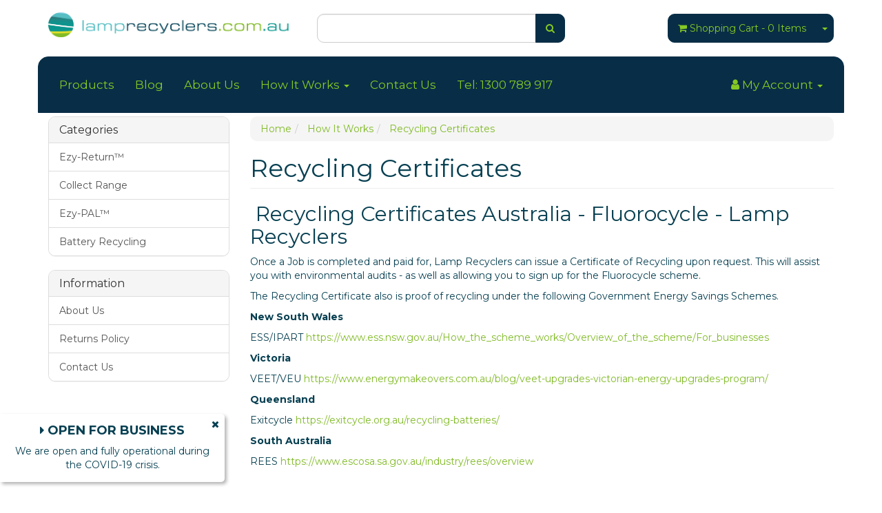

--- FILE ---
content_type: text/html; charset=utf-8
request_url: https://www.lamprecyclers.com.au/buying/how-it-works/recycling-certificates/
body_size: 10209
content:
<!DOCTYPE html>
<html lang="en">
<head itemscope itemtype="http://schema.org/WebSite">
	<meta http-equiv="Content-Type" content="text/html; charset=utf-8"/>
<meta name="keywords" content=" Recycling Certificates Australia, Fluorocycle, Recycling Certificates Sydney"/>
<meta name="description" content="At Lamp Recyclers we provide recycling certificates for the Fluorocyle scheme. Australia-wide. Convenient &amp; affordable. Come explore our services today!"/>
<meta name="viewport" content="width=device-width, initial-scale=1.0, user-scalable=0"/>
<meta property="og:image" content="https://www.lamprecyclers.com.au/assets/website_logo.png"/>
<meta property="og:title" content=" Recycling Certificates Australia - Fluorocycle - Lamp Recyclers"/>
<meta property="og:site_name" content="LampRecyclers.com.au"/>
<meta property="og:type" content="website"/>
<meta property="og:url" content="https://www.lamprecyclers.com.au/buying/how-it-works/recycling-certificates/"/>
<meta property="og:description" content="At Lamp Recyclers we provide recycling certificates for the Fluorocyle scheme. Australia-wide. Convenient &amp; affordable. Come explore our services today!"/>

<title itemprop='name'> Recycling Certificates Australia - Fluorocycle - Lamp Recyclers</title>
<link rel="canonical" href="https://www.lamprecyclers.com.au/buying/how-it-works/recycling-certificates/" itemprop="url"/>
<link rel="shortcut icon" href="/assets/favicon_logo.png?1766039297"/>
<link rel="stylesheet" type="text/css" href="https://maxcdn.bootstrapcdn.com/font-awesome/4.7.0/css/font-awesome.min.css" media="all"/>
<link rel="stylesheet" type="text/css" href="https://cdn.neto.com.au/assets/neto-cdn/jquery_ui/1.11.1/css/custom-theme/jquery-ui-1.8.18.custom.css" media="all"/>
<link rel="stylesheet" type="text/css" href="https://cdn.neto.com.au/assets/neto-cdn/fancybox/2.1.5/jquery.fancybox.css" media="all"/>
<!--[if lte IE 8]>
	<script type="text/javascript" src="https://cdn.neto.com.au/assets/neto-cdn/html5shiv/3.7.0/html5shiv.js"></script>
	<script type="text/javascript" src="https://cdn.neto.com.au/assets/neto-cdn/respond.js/1.3.0/respond.min.js"></script>
<![endif]-->
<!-- Begin: Script 92 -->
<script async src="https://js.stripe.com/v3/"></script>
<!-- End: Script 92 -->
<!-- Begin: Script 101 -->
<!-- Google Analytics -->
<script>
(function(i,s,o,g,r,a,m){i['GoogleAnalyticsObject']=r;i[r]=i[r]||function(){
(i[r].q=i[r].q||[]).push(arguments)},i[r].l=1*new Date();a=s.createElement(o),
m=s.getElementsByTagName(o)[0];a.async=1;a.src=g;m.parentNode.insertBefore(a,m)
})(window,document,'script','//www.google-analytics.com/analytics.js','ga');
ga('create', 'UA-157655807-1', 'auto');
</script>
<!-- End Google Analytics -->
<!-- End: Script 101 -->


	<link class="theme-selector" rel="stylesheet" type="text/css" href="/assets/themes/zoompedal-00330653/css/app.css?1766039297" media="all"/>
	<link rel="stylesheet" type="text/css" href="/assets/themes/zoompedal-00330653/css/style.css?1766039297" media="all"/>
</head>
<body id="n_content" class="n_zoompedal-00330653">
<a href="#main-content" class="sr-only sr-only-focusable">Skip to main content</a>
<div class="container wrapper-header">
	<div class="row row-padded">
		<div class="col-xs-12 col-sm-4 wrapper-logo">
			<a href="https://www.lamprecyclers.com.au" title="Lamp Recyclers Pty Ltd">
				<img class="logo" src="/assets/website_logo.png?1766039297" alt="Lamp Recyclers Pty Ltd"/>
			</a>
		</div>
		<div class="col-xs-12 col-sm-4">
			<div class="header-search">
				<form name="productsearch" method="get" action="/">
					<input type="hidden" name="rf" value="kw"/>
					<div class="input-group">
						<input class="form-control ajax_search" value="" id="name_search" autocomplete="off" name="kw" type="text"/>
						<span class="input-group-btn">
							<button type="submit" value="Search" class="btn btn-default"><i class="fa fa-search"></i></button>
						</span>
					</div>
				</form>
			</div>
		</div>
		<div class="hidden-xs col-sm-4 text-right">
			<div id="header-cart" class="btn-group">
				<a href="https://www.lamprecyclers.com.au/_mycart?tkn=cart&ts=1769280439794128" class="btn btn-default" id="cartcontentsheader">
					<i class="fa fa-shopping-cart"></i> <span class="visible-lg visible-inline-lg">Shopping Cart</span> - <span rel="a2c_item_count">0</span> Items
				</a>
				<a href="#" class="btn btn-default dropdown-toggle" data-toggle="dropdown"><span class="caret"></span></a>
				<ul class="dropdown-menu">
					<li class="box" id="neto-dropdown">
						<div class="body padding" id="cartcontents"></div>
						<div class="footer"></div>
					</li>
				</ul>
			</div>
		</div>
	</div>
	<div class="row">
		<div class="col-xs-12">
			<div class="navbar navbar-default">
				<div class="navbar-header">
					<ul class="navigation-list list-inline visible-xs nMobileNav">
						<li><a href="#" class="nToggleMenu" data-target=".navbar-responsive-collapse"><span class="icon"><i class="fa fa-bars"></i></span><br>
						Menu</a></li>
						<li><a href="/products"><span class="icon"><i class="fa fa-lightbulb-o"></i></span><br>
						Shop</a></li>
						<li><a href="https://www.lamprecyclers.com.au/_mycart?tkn=cart&ts=1769280439425087"><span class="icon"><i class="fa fa-shopping-cart"></i></span><br>
						Cart (<span rel="a2c_item_count">0</span>)</a></li>
						<li><a href="/_myacct/"><span class="icon"><i class="fa fa-user"></i></span><br>
						Account</a></li>
					</ul>
				</div>
				<div class="navbar-collapse collapse navbar-responsive-collapse">
					<ul class="nav navbar-nav">
						<li class=""> <a href="/products/" >Products </a>
										</li><li class=""> <a href="/blog/our-blog/" >Blog </a>
										</li><li class=""> <a href="/about-us/" >About Us </a>
										</li><li class="dropdown dropdown-hover "> <a href="/buying/buying-guides/" class="dropdown-toggle">How It Works <span class="caret"></span></a>
										<ul class="dropdown-menu">
												<li class=""> <a href="/buying/how-it-works/recycling-certificates/" class="nuhover dropdown-toggle">Recycling Certificates</a>
										</li><li class=""> <a href="/buying/how-it-works/which-lamps-can-be-recycled/" class="nuhover dropdown-toggle">Which Lamps Can Be Recycled</a>
										</li>
											</ul>
										</li><li class=""> <a href="/form/contact-us/" >Contact Us  </a>
										</li><li class=""> <a href="tel:1300789917" >Tel: 1300 789 917 </a>
										</li>
						</ul>
					<ul class="nav navbar-nav navbar-right hidden-xs">
						<li class="lv1-li navbar-right dropdown dropdown-hover"> <a href="https://www.lamprecyclers.com.au/_myacct" ><i class="fa fa-user"></i> <span class="visible-lg visible-inline-lg"><span nloader-content-id="UBPopM_oPB7zzsuYhtjrJFkk5qztOlRUekcEySBeV_0J4uypyd1sDF8uSObcF85AUMugsUS5P6cEXLfBbeyWBY" nloader-content="4Y7lyPGoXeEF5z7bHuomEWY5RVMNFVzZxVGfasLx7pX1JdVtEexq-H7vOxwBCXsjHXQJBSskkcFFfbiPIDSdsbOBi3QKfZfuvjGbRkJprpk" nloader-data="Jk76W313AnzdQSgA3EcuoFWLC51CiaaMHnVYhV6Ofuo"></span>&nbsp;Account</span> <span class="caret"></span></a>
							<ul class="dropdown-menu pull-right">
								<li><a href="https://www.lamprecyclers.com.au/_myacct">Account Home</a></li>
								<li><a href="https://www.lamprecyclers.com.au/_myacct#orders">Orders</a></li>
								<li><a href="https://www.lamprecyclers.com.au/_myacct/payrec">Pay Invoices</a></li>
								<li><a href="https://www.lamprecyclers.com.au/_myacct/favourites">Favourites</a></li>
								<li><a href="https://www.lamprecyclers.com.au/_myacct/wishlist">Wishlists</a></li>
								<li><a href="https://www.lamprecyclers.com.au/_myacct/warranty">Resolution Centre</a></li>
								<li><a href="https://www.lamprecyclers.com.au/_myacct/edit_account">Edit My Details</a></li>
								<li><a href="https://www.lamprecyclers.com.au/_myacct/edit_address">Edit My Address Book</a></li>
								<li class="divider"></li>
								<span nloader-content-id="x6xg0Z9G3BAVwz5AXDA8Yl_W-o3NcJCwdxKt-a-yvEc4aRuy77rwMz-AvD2G3RY79UGsf-03B6tEwCHzjdbuxA" nloader-content="[base64]" nloader-data="hnIX7RHs_DEUTkfcttg1HOlpnEOQMw1nV2QhKKh9VDo"></span></ul>
						</li>
					</ul>
				</div>
			</div>
		</div>
	</div>
</div>
<div id="main-content" class="container" role="main">
	<div class="row"><aside class="col-xs-12 col-sm-3" id="left-sidebar">
	<div class="panel panel-default hidden-xs">
				<div class="panel-heading"><h3 class="panel-title">Categories</h3></div>
				<ul class="list-group" role="navigation" aria-label="Category menu"><li class=""><a href="https://www.lamprecyclers.com.au/ezy-return/~-98" class="list-group-item dropdown-toggle" >Ezy-Return™</a>
						
					</li><li class=""><a href="https://www.lamprecyclers.com.au/sample-product-category-2/" class="list-group-item dropdown-toggle" >Collect Range </a>
						
					</li><li class=""><a href="https://www.lamprecyclers.com.au/ezy-return/" class="list-group-item dropdown-toggle" >Ezy-PAL™</a>
						
					</li><li class=""><a href="https://www.lamprecyclers.com.au/battery-recycling/" class="list-group-item dropdown-toggle" >Battery Recycling</a>
						
					</li></ul>
			</div>
	<span nloader-content-id="PxaxZ8dGJu1eZkoE7534U30Bt5mHS35EgLF0T7lShlw" nloader-content="[base64]"></span>
	<div class="panel panel-default hidden-xs">
			<div class="panel-heading"><h3 class="panel-title">Information</h3></div>
			<ul class="list-group" role="navigation" aria-label="Information menu"><li class=""><a class="list-group-item" href="/about-us/" >About Us</a>
						</li><li class=""><a class="list-group-item" href="/returns-policy/" >Returns Policy</a>
						</li><li class=""><a class="list-group-item" href="/form/contact-us/" >Contact Us</a>
						</li></ul>
		</div>
</aside>
<div class="col-xs-12 col-sm-9">
<ul class="breadcrumb" itemscope itemtype="http://schema.org/BreadcrumbList" aria-label="Breadcrumb">
			<li itemprop="itemListElement" itemscope itemtype="http://schema.org/ListItem">
				<a href="https://www.lamprecyclers.com.au" itemprop="item"><span itemprop="name">Home</span></a>
			</li><li itemprop="itemListElement" itemscope itemtype="http://schema.org/ListItem">
			<a href="/buying/how-it-works/" itemprop="item"><span itemprop="name">How It Works</span></a>
		</li><li itemprop="itemListElement" itemscope itemtype="http://schema.org/ListItem">
			<a href="/buying/how-it-works/recycling-certificates/" itemprop="item"><span itemprop="name">Recycling Certificates </span></a>
		</li></ul>
<h1 class="page-header">Recycling Certificates </h1>
<p class="text-muted">
	</p>
<img src="/assets/pixel.gif" class="pull-right" alt="Recycling Certificates  main image"/>
<img src="/assets/pixel.gif"  class="pull-right" alt="Recycling Certificates  image"/>


<section class="n-responsive-content" aria-label="Short description">
		
		
		
	</section>
	<section class="n-responsive-content" aria-label="Description">
		<h2>&nbsp;Recycling Certificates Australia - Fluorocycle - Lamp Recyclers</h2>

<p>Once a Job is completed and paid for, Lamp Recyclers can issue a Certificate of Recycling upon request. This will assist you with environmental audits - as well as allowing you to sign up for the Fluorocycle scheme.</p>

<p>The Recycling Certificate also is proof of recycling under the following&nbsp;Government Energy Savings Schemes.</p>

<p><strong>New South Wales&nbsp;</strong></p>

<p>ESS/IPART&nbsp;<a href="https://www.ess.nsw.gov.au/How_the_scheme_works/Overview_of_the_scheme/For_businesses">https://www.ess.nsw.gov.au/How_the_scheme_works/Overview_of_the_scheme/For_businesses</a></p>

<p><strong>Victoria</strong></p>

<p>VEET/VEU&nbsp;<a href="https://www.energymakeovers.com.au/blog/veet-upgrades-victorian-energy-upgrades-program/">https://www.energymakeovers.com.au/blog/veet-upgrades-victorian-energy-upgrades-program/</a></p>

<p><strong>Queensland</strong></p>

<p>Exitcycle&nbsp;<a href="https://exitcycle.org.au/recycling-batteries/">https://exitcycle.org.au/recycling-batteries/</a></p>

<p><strong>South Australia</strong></p>

<p>REES&nbsp;<a href="https://www.escosa.sa.gov.au/industry/rees/overview">https://www.escosa.sa.gov.au/industry/rees/overview</a></p>

<p>&nbsp;</p>

			
			
			
		</section>


</div></div>
</div>
<footer class="wrapper-footer">
	<div class="container">
		<div class="row">
			<div class="col-xs-12">
				<hr />
			</div>
		</div>
		<div class="row">
			<div class="col-xs-12 col-sm-8">
				<div class="row">
					<div class="col-xs-12 col-sm-4">
								<h4>Service</h4>
								<ul class="nav nav-pills nav-stacked">
									<li><a href="/_myacct">My Account</a></li><li><a href="/_myacct/nr_track_order">Track Order</a></li><li><a href="/_myacct/warranty">Resolution Centre</a></li>
								</ul>
							</div><div class="col-xs-12 col-sm-4">
								<h4>About Us</h4>
								<ul class="nav nav-pills nav-stacked">
									<li><a href="/about-us/">About Us</a></li><li><a href="/blog/our-blog/">Our Blog</a></li><li><a href="/form/contact-us/">Contact Us</a></li>
								</ul>
							</div><div class="col-xs-12 col-sm-4">
								<h4>Information</h4>
								<ul class="nav nav-pills nav-stacked">
									<li><a href="/website-terms-of-use/">Terms of Use</a></li><li><a href="/privacy-policy/">Privacy Policy</a></li><li><a href="/returns-policy/">Returns Policy</a></li><li><a href="/security-policy/">Security Policy</a></li>
								</ul>
							</div>
				</div>
			</div>
			<div class="col-xs-12 col-sm-4">
				<h4>Stay In Touch</h4>
				<p>Subscribe to our newsletter and we'll keep you up to date on our products and services.</p>
					<form method="post" action="https://go.smartrmail.com/en/subscribe/amapvq" aria-label="Newsletter subscribe form">
						<input name="subscribe_form[anti_bot]" type="text" style="display: none" />
						<input id="subscriber_email" class="form-control" name="EMAIL" type="email" required placeholder="Email Address" />
						<div class="checkbox">
							<label>
								<input type="checkbox" value="y" class="terms_box" required/>
								I have read and agree to
								<a href="#" data-toggle="modal" data-target="#termsModal">Terms & Conditions</a> and
								<a href="#" data-toggle="modal" data-target="#privacyModal">Privacy Policy</a>.
							</label>
						</div>
						<input class="btn btn-primary" type="submit" value="Subscribe" data-loading-text="<i class='fa fa-spinner fa-spin' style='font-size: 14px'></i>"/>
					</form>
				<ul class="list-inline list-social" itemscope itemtype="http://schema.org/Organization" role="contentinfo" aria-label="Social Media">
					<meta itemprop="url" content="https://www.lamprecyclers.com.au"/>
					<meta itemprop="logo" content="https://www.lamprecyclers.com.au/assets/website_logo.png"/>
					<meta itemprop="name" content="Lamp Recyclers Pty Ltd"/>
					<li><a href="https://www.lamprecyclers.com.au/form/contact-us/" target="_blank" title="Email us" aria-label="Email us"><i class="fa fa-envelope" aria-hidden="true"></i></a></li>
					</ul>
			</div>
		</div>
		<div class="row">
			<div class="col-xs-12">
				<hr />
			</div>
		</div>
		<div class="row">
			<div class="col-xs-9 hidden-xs">
                <ul class="list-inline d-flex flex-wrap" role="contentinfo" aria-label="Accepted payment methods"><li class="mr-1">
                            <div class="payment-icon-container">
                                <div class="payment-icon" style="background-image: url(//assets.netostatic.com/assets/neto-cdn/payment-icons/1.0.0/afterpay.svg); height: 30px;"><span class="sr-only">Afterpay</span></div>
                            </div>
                        </li><li class="mr-1">
                            <div class="payment-icon-container">
                                <div class="payment-icon" style="background-image: url(//assets.netostatic.com/assets/neto-cdn/payment-icons/1.0.0/americanexpress.svg); height: 30px;"><span class="sr-only">American Express</span></div>
                            </div>
                        </li><li class="mr-1">
                            <div class="payment-icon-container">
                                <div class="payment-icon" style="background-image: url(//assets.netostatic.com/assets/neto-cdn/payment-icons/1.0.0/mastercard.svg); height: 30px;"><span class="sr-only">MasterCard</span></div>
                            </div>
                        </li><li class="mr-1">
                            <div class="payment-icon-container">
                                <div class="payment-icon" style="background-image: url(//assets.netostatic.com/assets/neto-cdn/payment-icons/1.0.0/paypal.svg); height: 30px;"><span class="sr-only">PayPal Express</span></div>
                            </div>
                        </li><li class="mr-1">
                            <div class="payment-icon-container">
                                <div class="payment-icon" style="background-image: url(//assets.netostatic.com/assets/neto-cdn/payment-icons/1.0.0/visa.svg); height: 30px;"><span class="sr-only">Visa</span></div>
                            </div>
                        </li><li class="mr-1">
                            <div class="payment-icon-container">
                                <div class="payment-icon" style="background-image: url(//assets.netostatic.com/assets/neto-cdn/payment-icons/1.0.0/applepay.svg); height: 30px;"><span class="sr-only">Web Payments</span></div>
                            </div>
                        </li><li class="mr-1">
                            <div class="payment-icon-container">
                                <div class="payment-icon" style="background-image: url(//assets.netostatic.com/assets/neto-cdn/payment-icons/1.0.0/googlepay.svg); height: 30px;"><span class="sr-only">Web Payments</span></div>
                            </div>
                        </li></ul>
			</div>
			<div class="col-sm-3">
				<address role="contentinfo" aria-label="Company Details">
					<strong>Copyright &copy; 2026 Lamp Recyclers Pty Ltd</strong><br>
					<strong>ABN:</strong> 33 115 937 212<br><strong>Address:</strong> Suite 905 65 York Street, SYDNEY, NSW, 2000, AU<p class="small">E-commerce software by <a href="https://www.netohq.com" target="_blank" rel="nofollow noopener">Neto</a></p></address>
			</div>
		</div>
	</div>
</footer>
<div class="modal fade" id="termsModal">
	<div class="modal-dialog">
		<div class="modal-content">
			<div class="modal-header">
				<button type="button" class="close" data-dismiss="modal" aria-label="Close"><span aria-hidden="true">×</span></button>
				<h4 class="modal-title">Terms & Conditions</h4>
			</div>
			<div class="modal-body"><p>
	Welcome to our website. If you continue to browse and use this website, you are agreeing to comply with and be bound by the following terms and conditions of use, which together with our privacy policy govern Lamp Recyclers Pty Ltd’s relationship with you in relation to this website. If you disagree with any part of these terms and conditions, please do not use our website.</p>
<p>
	The term ‘Lamp Recyclers Pty Ltd’ or ‘us’ or ‘we’ refers to the owner of the website whose registered office is 65 York Street, SYDNEY, NSW, 2000, AU. Our ABN is 33 115 937 212. The term ‘you’ refers to the user or viewer of our website.</p>
<p>
	The use of this website is subject to the following terms of use:</p>
<ul>
	<li>
		The content of the pages of this website is for your general information and use only. It is subject to change without notice.</li>
	<li>
		Neither we nor any third parties provide any warranty or guarantee as to the accuracy, timeliness, performance, completeness or suitability of the information and materials found or offered on this website for any particular purpose. You acknowledge that such information and materials may contain inaccuracies or errors and we expressly exclude liability for any such inaccuracies or errors to the fullest extent permitted by law.</li>
	<li>
		Your use of any information or materials on this website is entirely at your own risk, for which we shall not be liable. It shall be your own responsibility to ensure that any products, services or information available through this website meet your specific requirements.</li>
	<li>
		This website contains material which is owned by or licensed to us. This material includes, but is not limited to, the design, layout, look, appearance and graphics. Reproduction is prohibited other than in accordance with the copyright notice, which forms part of these terms and conditions.</li>
	<li>
		All trademarks reproduced in this website, which are not the property of, or licensed to the operator, are acknowledged on the website.</li>
	<li>
		Unauthorised use of this website may give rise to a claim for damages and/or be a criminal offence.</li>
	<li>
		From time to time, this website may also include links to other websites. These links are provided for your convenience to provide further information. They do not signify that we endorse the website(s). We have no responsibility for the content of the linked website(s).</li>
	<li>
		Your use of this website and any dispute arising out of such use of the website is subject to the laws of Australia.</li>
</ul></div>
			<div class="modal-footer"><button type="button" class="btn btn-default" data-dismiss="modal">Close</button></div>
		</div>
	</div>
</div>
<div class="modal fade" id="privacyModal">
	<div class="modal-dialog">
		<div class="modal-content">
			<div class="modal-header">
				<button type="button" class="close" data-dismiss="modal" aria-label="Close"><span aria-hidden="true">×</span></button>
				<h4 class="modal-title">Privacy Policy</h4>
			</div>
			<div class="modal-body"><p>This privacy policy sets out how we&nbsp;uses and protects any information that you give us&nbsp;when you use this website.<br />
<br />
We are&nbsp;committed to ensuring that your privacy is protected. Should we ask you to provide certain information by which you can be identified when using this website, then you can be assured that it will only be used in accordance with this privacy statement.<br />
<br />
<span style="line-height: 1.6em;">We may change this policy from time to time by updating this page. You should check this page from time to time to ensure that you are happy with any changes.</span></p>

<p><strong>What we collect</strong></p>

<p>We may collect the following information:</p>

<ul>
	<li>name and job title</li>
	<li>contact information including email address</li>
	<li>demographic information such as postcode, preferences and interests</li>
	<li>other information relevant to customer surveys and/or offers</li>
</ul>

<p><strong>What we do with the information we gather</strong></p>

<p>We require this information to understand your needs and provide you with a better service, and in particular for the following reasons:</p>

<ul>
	<li>Internal record keeping.</li>
	<li>We may use the information to improve our products and services.</li>
	<li>We may periodically send promotional emails about new products, special offers or other information which we think you may find interesting using the email address which you have provided.</li>
	<li>From time to time, we may also use your information to contact you for market research purposes. We may contact you by email, phone, fax or mail. We may use the information to customise the website according to your interests.</li>
</ul>

<p><strong>Security</strong></p>

<p>We are committed to ensuring that your information is secure. In order to prevent unauthorised access or disclosure, we have put in place suitable physical, electronic and managerial procedures to safeguard and secure the information we collect online.</p>

<p><strong>How we use cookies</strong></p>

<p>A cookie is a small file which asks permission to be placed on your computer's hard drive. Once you agree, the file is added and the cookie helps analyse web traffic or lets you know when you visit a particular site. Cookies allow web applications to respond to you as an individual. The web application can tailor its operations to your needs, likes and dislikes by gathering and remembering information about your preferences.</p>

<p>We use traffic log cookies to identify which pages are being used. This helps us analyse data about webpage traffic and improve our website in order to tailor it to customer needs. We only use this information for statistical analysis purposes and then the data is removed from the system.<br />
Overall, cookies help us provide you with a better website by enabling us to monitor which pages you find useful and which you do not. A cookie in no way gives us access to your computer or any information about you, other than the data you choose to share with us.<br />
You can choose to accept or decline cookies. Most web browsers automatically accept cookies, but you can usually modify your browser setting to decline cookies if you prefer. This may prevent you from taking full advantage of the website.</p>

<p><strong>Links to other websites</strong></p>

<p>Our website may contain links to other websites of interest. However, once you have used these links to leave our site, you should note that we do not have any control over that other website. Therefore, we cannot be responsible for the protection and privacy of any information which you provide whilst visiting such sites and such sites are not governed by this privacy statement. You should exercise caution and look at the privacy statement applicable to the website in question.</p>

<p><strong>Controlling your personal information</strong></p>

<p>You may choose to restrict the collection or use of your personal information in the following ways:</p>

<ul>
	<li>whenever you are asked to fill in a form on the website, look for the box that you can click to indicate that you do not want the information to be used by anybody for direct marketing purposes</li>
	<li>if you have previously agreed to us using your personal information for direct marketing purposes, you may change your mind at any time by writing to or emailing us.</li>
</ul>

<p>We will not sell, distribute or lease your personal information to third parties unless we have your permission or are required by law to do so. We may use your personal information to send you promotional information about third parties which we think you may find interesting if you tell us that you wish this to happen.<br />
<br />
If you believe that any information we are holding on you is incorrect or incomplete, please write to or email us as soon as possible at the above address. We will promptly correct any information found to be incorrect.</p>
</div>
			<div class="modal-footer"><button type="button" class="btn btn-default" data-dismiss="modal">Close</button></div>
		</div>
	</div>
</div>
<!-- Required Neto Scripts - DO NOT REMOVE -->
<script type="text/javascript" src="https://cdn.neto.com.au/assets/neto-cdn/jquery/1.11.3/jquery.min.js"></script>
<script type="text/javascript" src="https://cdn.neto.com.au/assets/neto-cdn/fancybox/2.1.5/jquery.fancybox.pack.js"></script>
<script type="text/javascript" src="//assets.netostatic.com/ecommerce/6.354.1/assets/js/common/webstore/main.js"></script>
<script type="text/javascript" src="https://cdn.neto.com.au/assets/neto-cdn/bootstrap/3.3.6/bootstrap.min.js"></script>
<script type="text/javascript" src="/assets/themes/zoompedal-00330653/js/custom.js?1766039297"></script>
<script type="text/javascript" src="https://cdn.neto.com.au/assets/neto-cdn/jquery_ui/1.11.1/js/jquery-ui-1.8.18.custom.min.js"></script>

		<script>
			(function( NETO, $, undefined ) {
				NETO.systemConfigs = {"isLegacyCartActive":"1","currencySymbol":"$","siteEnvironment":"production","defaultCart":"legacy","asyncAddToCartInit":"1","dateFormat":"dd/mm/yy","isCartRequestQueueActive":0,"measurePerformance":0,"isMccCartActive":"0","siteId":"N060124","isMccCheckoutFeatureActive":0};
			}( window.NETO = window.NETO || {}, jQuery ));
		</script>
		
<!-- Analytics -->
<!-- Begin: Script 101 -->
<!-- Start Google E-commerce Tracking -->
<script>
ga('send', 'pageview');</script>
<!-- End Google E-commerce Tracking -->

<!-- End: Script 101 -->
<!-- Begin: Script 102 -->
<link rel="stylesheet" type="text/css" href="https://assets.netostatic.com/assets/neto-cdn/afterpay/3.0.0/afterpay.css" media="all"/>
<div class="modal fade" id="afterpayModal" tabindex="-1" role="dialog" aria-labelledby="myModalLabel">
    <div class="modal-dialog modal-lg" role="document">
        <div class="modal-content ap-content">
            <div class="ap-row">
                <div class="ap-col-12">
                    <button type="button" class="close" data-dismiss="modal" aria-label="Close"><span aria-hidden="true">&times;</span></button>
                </div>
            </div>
            <div>
                <img class="ap-logo" alt="Afterpay" src="https://assets.netostatic.com/assets/neto-cdn/afterpay/3.0.0/afterpay-badge.png">
                <h2>Shop Now. Pay Later. <br>Always interest-free.</h2>
            </div>
            <div class="ap-row">
                <div class="ap-col-12 ap-col-md-3">
                    <img src="https://assets.netostatic.com/assets/neto-cdn/afterpay/3.0.0/shop.svg">
                    <p>Add your favourites to cart</p>
                </div>
                <div class="ap-col-12 ap-col-md-3">
                    <img src="https://assets.netostatic.com/assets/neto-cdn/afterpay/3.0.0/laptop.svg">
                    <p>Select Afterpay at checkout</p>
                </div>
                <div class="ap-col-12 ap-col-md-3">
                    <img src="https://assets.netostatic.com/assets/neto-cdn/afterpay/3.0.0/sign-up.svg">
                    <p>Log into or create your Afterpay account, with instant approval decision</p>
                </div>
                <div class="ap-col-12 ap-col-md-3">
                    <img src="https://assets.netostatic.com/assets/neto-cdn/afterpay/3.0.0/payments.svg">
                    <p>Your purchase will be split into 4 payments, payable every 2 weeks</p>
                </div>
            </div>
            <div class="ap-terms">
                <p>All you need to apply is to have a debit or credit card, to be over 18 years of age, and to be a resident of country offering Afterpay</p>
                <p>Late fees and additional eligibility criteria apply. The first payment may be due at the time of purchase<br>
                For complete terms visit <a href="https://www.afterpay.com/terms" target="_blank">afterpay.com/terms</a></p>
            </div>
        </div>
    </div>
</div>

<!-- End: Script 102 -->
<!-- Begin: Script 103 -->
<div id="covid-popup">
    <i id="covid-popup-close" class="fa fa-times" aria-hidden="true"></i>
    <h4><i class="fas fa fa-caret-right"></i> Open for business</h4>
      <p>We are open and fully operational during the COVID-19 crisis.</p>
    </div>

<script type="text/javascript" src="https://cdn.neto.com.au/assets/neto-cdn/jquery_cookie/jquery.cookie.js"></script>
<script type="text/javascript">
    $(document).ready(function(){
        if (!$.cookie('showCovidPopup')) {
            $("#covid-popup").show();
        }
        $("#covid-popup-close").click(function() {
            $("#covid-popup").hide();
            $.cookie('showCovidPopup', true, { path: "/" });
        });
    });
</script>
<style>
    #covid-popup {
        display: none;
        position: fixed;
        left: 0;
        bottom: 20px;
        width: 326px;
        padding: 15px;
        background: #fff;
        border-radius: 0 5px 5px 0;
        box-shadow: 3px 3px 5px rgba(0,0,0,0.30);
        text-align: center;
        z-index: 16000002;
    }
    #covid-popup h4 {
        text-transform: uppercase;
        font-weight: bold;
    }
    #covid-popup p {
        margin-bottom: 0;
    }
    #covid-popup #covid-popup-close {
        cursor: pointer;
        position: absolute;
        right: 8px;
        top: 8px;
    }
    /* code to hide banner on mobile */
    @media (max-width: 1024px) {
        #covid-popup {
            display: none !important;
        }
    }
    /* end of code to hide banner on mobile */
</style>
<!-- End: Script 103 -->

<div class="npopup" style="" role="alertdialog" aria-atomic="true" aria-label="Popup" aria-describedby="npopupDesc" tabindex="-1">
	<a href="javascript:void(0);" class="npopup-btn-close" role="button" aria-label="Close popup"></a>
	<div class="npopup-body" id="npopupDesc"></div>
</div>
<div class="nactivity"><i class="fa fa-spinner fa-spin fa-inverse fa-3x fa-fw"></i></div>
</body>
</html>

--- FILE ---
content_type: text/css
request_url: https://www.lamprecyclers.com.au/assets/themes/zoompedal-00330653/css/style.css?1766039297
body_size: 603
content:
@import url(//fonts.googleapis.com/css?family=Montserrat:400,700);
body {
	background-color: rgba(255, 255, 255, 1) /*{body|background-colour}*/;
	background-image: none /*{body|background-image}*/;
	font-family: 'Montserrat', sans-serif;
	color: rgba(8, 64, 82, 1) /*{body|text-colour}*/
}
a, a:hover {
	color: rgba(128, 186, 38, 1) /*{buttons|primary-colour}*/;
}
.navbar-default, .wrapper-header .btn-default {
	background-color: rgba(8, 46, 71, 1) /*{header|navigation-background-colour}*/;
	border-color: rgba(8, 46, 71, 1) /*{header|navigation-background-colour}*/;
}
.navbar-default .navbar-nav > li > a,.navbar-default .navbar-nav > li > a:hover,.navbar-default .navbar-nav > li > a:active {
	color: rgba(135, 201, 36, 1) /*{header|navigation-text-colour}*/;
	font-size: 17px;
}
.navbar-default .navbar-nav > .open > a, .navbar-default .navbar-nav > .open > a:hover, .navbar-default .navbar-nav > .open > a:focus {
	background-color: rgba(255, 255, 255, 0.09);
	color: rgba(135, 201, 36, 1) /*{header|navigation-text-colour}*/;
	border-radius: 8px;
}
.navigation-list li a,
.navbar-nav .dropdown-menu > li > a,
.wrapper-header .btn-default {
	color: rgba(135, 201, 36, 1) /*{header|navigation-text-colour}*/;
}
.wrapper-footer {
	background-color: rgba(8, 46, 71, 1) /*{footer|background-colour}*/;
}
.wrapper-footer hr {
	border:none;
}
.wrapper-footer p, .wrapper-footer h4, .wrapper-footer {
	color: rgba(134, 191, 49, 1) /*{footer|text-colour}*/;
}
.wrapper-footer a, .wrapper-footer a:hover, .wrapper-footer a:visited {
	color: rgba(247, 247, 247, 1) /*{footer|link-colour}*/;
}
#n_product .qty {
	height: 65px;
}
.npopup .btn {
	padding: 12px 19px;
}
.wrapper-category-home {
	margin-bottom: 20px;
}
.btn-primary {
  color: #111;
  background-color: rgba(128, 186, 38, 1) /*{buttons|primary-colour}*/;
  border-color: rgba(128, 186, 38, 1) /*{buttons|primary-colour}*/;
}
.btn-primary:hover,
.btn-primary:focus,
.btn-primary:active,
.btn-primary.active,
.open > .dropdown-toggle.btn-primary {
  color: #111;
  background-color: rgba(128, 186, 38, 1) /*{buttons|primary-colour}*/;
  border-color: rgba(128, 186, 38, 1) /*{buttons|primary-colour}*/;
}
.btn-primary:active,
.btn-primary.active,
.open > .dropdown-toggle.btn-primary {
  background-image: none;
}
.btn-primary.disabled,
.btn-primary[disabled],
fieldset[disabled] .btn-primary,
.btn-primary.disabled:hover,
.btn-primary[disabled]:hover,
fieldset[disabled] .btn-primary:hover,
.btn-primary.disabled:focus,
.btn-primary[disabled]:focus,
fieldset[disabled] .btn-primary:focus,
.btn-primary.disabled:active,
.btn-primary[disabled]:active,
fieldset[disabled] .btn-primary:active,
.btn-primary.disabled.active,
.btn-primary[disabled].active,
fieldset[disabled] .btn-primary.active {
  background-color: rgba(128, 186, 38, 1) /*{buttons|primary-colour}*/;
  border-color: rgba(128, 186, 38, 1) /*{buttons|primary-colour}*/;
}
.btn-success {
  color: #FFFFFF;
  background-color: rgba(87, 190, 195, 1) /*{buttons|secondary-colour}*/;
  border-color: rgba(87, 190, 195, 1) /*{buttons|secondary-colour}*/;
}
.btn-success:hover,
.btn-success:focus,
.btn-success:active,
.btn-success.active,
.open > .dropdown-toggle.btn-success {
  color: #FFFFFF;
  background-color: rgba(87, 190, 195, 1) /*{buttons|secondary-colour}*/;
  border-color: rgba(87, 190, 195, 1) /*{buttons|secondary-colour}*/;
}
.btn-success:active,
.btn-success.active,
.open > .dropdown-toggle.btn-success {
  background-image: none;
}
.btn-success.disabled,
.btn-success[disabled],
fieldset[disabled] .btn-success,
.btn-success.disabled:hover,
.btn-success[disabled]:hover,
fieldset[disabled] .btn-success:hover,
.btn-success.disabled:focus,
.btn-success[disabled]:focus,
fieldset[disabled] .btn-success:focus,
.btn-success.disabled:active,
.btn-success[disabled]:active,
fieldset[disabled] .btn-success:active,
.btn-success.disabled.active,
.btn-success[disabled].active,
fieldset[disabled] .btn-success.active {
  background-color: rgba(87, 190, 195, 1) /*{buttons|secondary-colour}*/;
  border-color: rgba(87, 190, 195, 1) /*{buttons|secondary-colour}*/;
}

--- FILE ---
content_type: text/plain; charset=utf-8
request_url: https://www.lamprecyclers.com.au/ajax/ajax_loader
body_size: 316
content:
^NETO^SUCCESS^NSD1;#2|$10|csrf_token$96|ae56fdafdc3f80cda122777ce251d2105ffe9202%2C1d9a421e850642f42c6bb1eb55a5dcaf9c32cd17%2C1769288107$12|rtn_contents#3|$43|PxaxZ8dGJu1eZkoE7534U30Bt5mHS35EgLF0T7lShlw$0|$86|UBPopM_oPB7zzsuYhtjrJFkk5qztOlRUekcEySBeV_0J4uypyd1sDF8uSObcF85AUMugsUS5P6cEXLfBbeyWBY$2|My$86|x6xg0Z9G3BAVwz5AXDA8Yl_W-o3NcJCwdxKt-a-yvEc4aRuy77rwMz-AvD2G3RY79UGsf-03B6tEwCHzjdbuxA$338|%3Cli%3E %3Ca href%3D%22https%3A%2F%2Fwww.lamprecyclers.com.au%2F_myacct%2Flogin%22 title%3D%22Login%22%3ELogin%3C%2Fa%3E %3C%2Fli%3E%0D%0A%09%09%09%09%09%09%09%09%09%3Cli%3E %3Ca href%3D%22https%3A%2F%2Fwww.lamprecyclers.com.au%2F_myacct%2Fregister%22 title%3D%22Register%22%3ERegister%3C%2Fa%3E %3C%2Fli%3E%0D%0A%09%09%09%09%09%09%09%09

--- FILE ---
content_type: text/plain
request_url: https://www.google-analytics.com/j/collect?v=1&_v=j102&a=685685975&t=pageview&_s=1&dl=https%3A%2F%2Fwww.lamprecyclers.com.au%2Fbuying%2Fhow-it-works%2Frecycling-certificates%2F&ul=en-us%40posix&dt=Recycling%20Certificates%20Australia%20-%20Fluorocycle%20-%20Lamp%20Recyclers&sr=1280x720&vp=1280x720&_u=KEBAAEABAAAAACAAI~&jid=1186244863&gjid=1104862765&cid=875199929.1769288105&tid=UA-157655807-1&_gid=2001221703.1769288105&_r=1&_slc=1&z=766549899
body_size: -452
content:
2,cG-Y4H0W6V0TS

--- FILE ---
content_type: text/plain; charset=utf-8
request_url: https://www.lamprecyclers.com.au/ajax/addtocart?proc=ShowItem&showparentname=
body_size: 416
content:
^NETO^SUCCESS^NSD1;#5|$9|cartitems@0|$10|csrf_token$96|0c29298f8e1dbab1d24c7ad669240d8e0737a35e%2Cfc3d4c95c4941ee9a3a02cf5bd95ba13af9f8e2c%2C1769288107$15|discountmessage$0|$8|lastitem#0|$5|total#10|$11|checkouturl$72|https%3A%2F%2Fwww.lamprecyclers.com.au%2F_mycart%3Fts%3D1769288107070232$14|discount_total$1|0$11|grand_total$0|$10|item_count$0|$16|product_discount$0|$13|product_total$0|$13|shipping_cost$1|0$17|shipping_discount$0|$15|shipping_method$0|$14|shipping_total$1|0